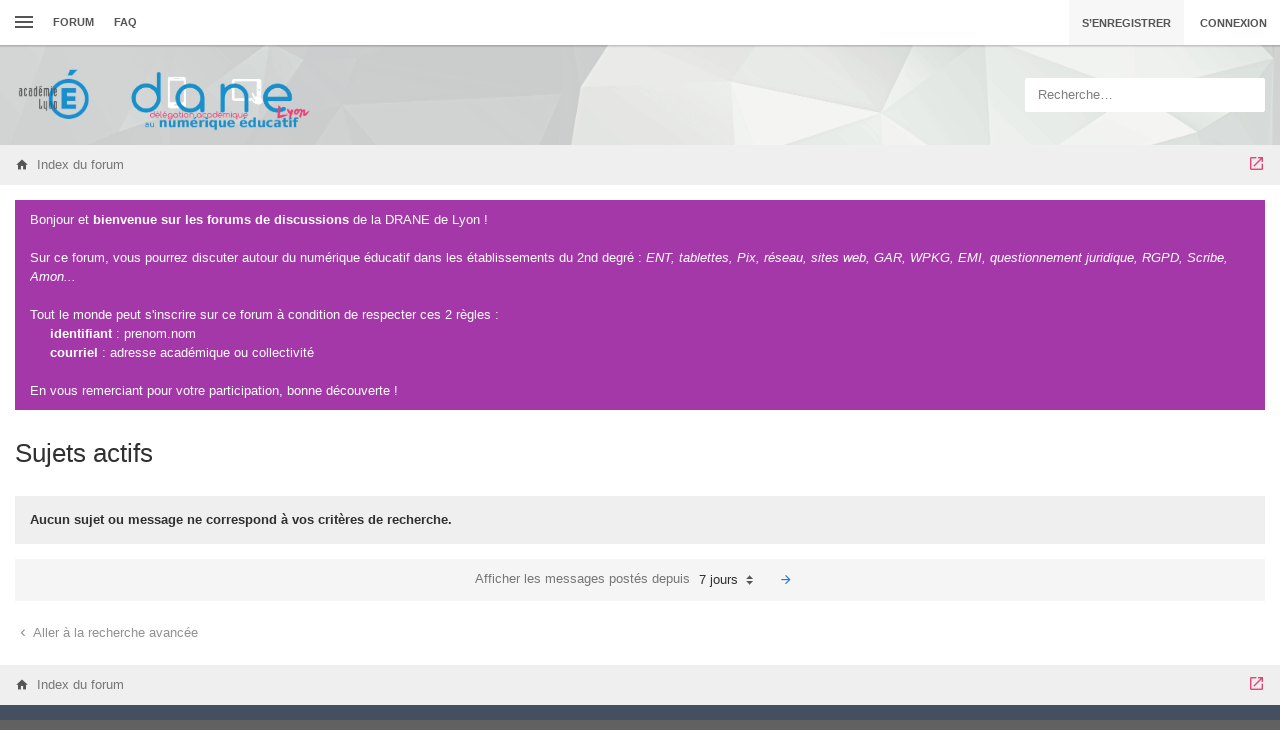

--- FILE ---
content_type: text/html; charset=UTF-8
request_url: https://forum-dane.ac-lyon.fr/forum/search.php?search_id=active_topics&sid=01c53820ad1295da4785cc9856f04cd5
body_size: 30799
content:
<!DOCTYPE html>
<!--
  _   _      _ _         _   _                   _ 
 | | | | ___| | | ___   | |_| |__   ___ _ __ ___| |
 | |_| |/ _ \ | |/ _ \  | __| '_ \ / _ \ '__/ _ \ |
 |  _  |  __/ | | (_) | | |_| | | |  __/ | |  __/_|
 |_| |_|\___|_|_|\___/   \__|_| |_|\___|_|  \___(_)
      
phpBB style name: Canvas
Author:  Tushar Singh (slickthemes.net)
-->
<!-- Here be dragons -->
        
        
	




<html class="slickthemes no-js timestamps pinchZoom" dir="ltr" lang="fr">
<head>

	<meta charset="UTF-8" />
	<meta http-equiv="X-UA-Compatible" content="IE=Edge" />

		<meta name="viewport" content="width=device-width, initial-scale=1, maximum-scale=3" />
	
	

	<title>Forum de la DRANE Site de Lyon - Sujets actifs</title>

			<link rel="alternate" type="application/atom+xml" title="Flux - Forum de la DRANE Site de Lyon" href="http://forum-dane.ac-lyon.fr/forum/feed.php" />						<link rel="alternate" type="application/atom+xml" title="Flux - Nouveaux sujets" href="http://forum-dane.ac-lyon.fr/forum/feed.php?mode=topics" />							
	
		<style type="text/css">
		html.slickthemes {
			overflow-y: scroll;
			background-attachment: fixed;
		}
		html.slickthemes, #st-bgimg {
			background-color: rgb(96, 97, 96);

						background-image: none;
			
							background-position: 0 0;
			
							background-size: cover;
					}
				#st-bgimg {
			backface-visibility: hidden;
			-ms-backface-visibility: hidden;
			-webkit-backface-visibility: hidden;
		}
			</style>
	
			<link href="./styles/canvas/theme/css/main.min.css?assets_version=752" rel="stylesheet" type="text/css" media="screen" />
	<link href="./styles/canvas/theme/print.css?assets_version=752" rel="stylesheet" type="text/css" media="print" title="printonly" />

	
		
	<link href="./ext/phpbb/boardannouncements/styles/all/theme/boardannouncements.css?assets_version=752" rel="stylesheet" type="text/css" media="screen" />
<link href="./ext/phpbb/collapsiblecategories/styles/all/theme/collapsiblecategories.css?assets_version=752" rel="stylesheet" type="text/css" media="screen" />


		<style type="text/css" id="st_userconfig_CSS">
  /* slickpanel overrides. please do not eat */
  
  /* Typography */
    
    .container, .layout-boxed #wrap, .breadcrumbs-bar.detached, .layout-stretched .nav-breadcrumbs {
	max-width: 1300px;
  }
    
    
  .postbody .content {
			font-size: 14px;
	  }
  
  /* text logo */
  .logo h1 {
		color: rgb(255, 255, 255);
		  }
  
  /* image logo */
  .logo h1 img {
	max-width: 300px;
  }
  
  /* colors */
    .itemlist__item--colbar,.cp-main h3, #tabs, .st-section__header,.btn-primary, .thead, .category-header, .section-header {
	background-color: rgb(65, 69, 75)
  }
  .forum-icon {
	color: rgb(65, 69, 75)
  } 
   {
	border-color: rgb(65, 69, 75)
  }
  
  /* header */
  .main-header {
	background-color: rgb(255, 255, 255);
	
		background-image: url("./styles/canvas/theme/images/backgrounds/poly.png");
		
		height: 100px;
		
	background-position: ;
	
	  }
  
  /* Search */
  .quicksearch fieldset {
	background-color: rgb(255, 255, 255);
	color: rgb(120, 120, 120);
  }
  .quicksearch__placeholder {
	color: rgba(0, 0, 0, 0.5);
  }
  .quicksearch .quicksearch--focus {
	background-color: rgb(255, 255, 255);
  }
  
  /* footer */
  #page-footer {
	background-color: rgb(68, 79, 98);
	
		
	background-position: ;
	
	  }

  /* Post Author Label */
  .topic-author-label .label {
  	background-color: rgb(174, 174, 174);
  }
  
</style>
	
	
	
	<style type="text/css">
	 /* Put your custom CSS here */ 


/* ==================================================================== */
/* 					Annonce en exergue en haut de page 					*/
/* ==================================================================== */

/*Le texte*/
#phpbb_announcement{
	color: white !important;
}

/*Les liens*/
#phpbb_announcement a{
	color: #E64376 !important;
	font-weight: bold !important;
}


/* ==================================================================== */
/* 						Choix des couleurs de fond et des textes					*/
/* ==================================================================== */

/* */
.btn-success {
    background-color: #E64376;
}
/* */
.btn-success:hover {
    background-color: #77B756;
}

/*Les sujets */
.itemlist__item--colbar, 
.cp-main h3, #tabs, .st-section__header, 
.btn-primary, .thead, .category-header, 
.section-header {
    background-color: #008FCB !important;
}

/* Les sujets en ligne paire*/
.itemlist__item:nth-child(2n) {
    background: #f8f8f8 none repeat scroll 0 0;
	/* Permalink - use to edit and share this gradient: http://colorzilla.com/gradient-editor/#ffffff+0,1191d0+99 */
	background: #ffffff; /* Old browsers */
	background: -moz-linear-gradient(left,  #ffffff 0%, #E9F5FB 99%); /* FF3.6-15 */
	background: -webkit-linear-gradient(left,  #ffffff 0%,#E9F5FB 99%); /* Chrome10-25,Safari5.1-6 */
	background: linear-gradient(to right,  #ffffff 0%,#E9F5FB 99%); /* W3C, IE10+, FF16+, Chrome26+, Opera12+, Safari7+ */
	filter: progid:DXImageTransform.Microsoft.gradient( startColorstr='#ffffff', endColorstr='#E9F5FB',GradientType=1 ); /* IE6-9 */
}

/*Titre des catégories*/
.category-header .category-title {
	font-weight: bold ;
}
/* on met un peu de rose */
.breadcrumbs-bar .quick-nav-link > a {
    color: #E64376;
}
.breadcrumbs-bar .quick-nav-link > a:hover {
    color: #008FCB;
}
.itemlist--topics .itemlist__item.reported .item-title {
    color: #e64376;
}
.itemlist--topics .itemlist__item.reported[class*="_unread"] .item-col-icon::before {
    background-color: #e64376;
}
.itemlist--topics .itemlist__item.reported[class*="_unread"] .item-icon, .itemlist--topics .itemlist__item[class*="sticky_unread"] .item-icon {
    color: #e64376;
}
.itemlist__item .item-ti--reported {
    color: #e64376;
}
.itemlist__item .item-title:hover {
  color:  #e64376 !important;
}


/* ==================================================================== */
/* 						divers					*/
/* ==================================================================== */
/* enlever le soulignement des liens */
.postbody .postlink {
    border-bottom: 0;
}
.forumrow a.lastsubject::before, .itemlist--forums .item-lastpost__title::before, .itemlist__item a.item-title::before, .topictitle::before {
    background: #fff none repeat scroll 0 0;
}

/* enlever la date d'inscription */
dd.profile-joined{
	display: none;
}
/* un cadre autour des citations */
blockquote {
	border: 1px dashed #bcbcbc;
    border-left: 3px solid #bcbcbc;
}
/* on vire le "dessus de pied de page" */
.page-footer__before{
	display: none;
}


li.twitter::before {
	font-family: MaterialDesignIcons;
    content: "\f589";
    margin-right: 5px;
}


/* on ajoute les légendes de couleurs des groupes */
.slickthemes .rank-legend {display: block !important;margin-top: 15px;}
	 </style>

	<style id="elementState_restore" type="text/css"></style>
	<script type="text/javascript">
		window._st = window._st || {};
		_st.onloadfunctions = _st.onloadfunctions || [];
		_st.utils = {};
	</script>

<link rel="shortcut icon" href="./styles/canvas/theme/images/favicon.png" />

</head>
<body id="phpbb" class="section-search ltr  postAuthorAlign-left layout-stretched nb-h grayscaleForumIcons">


	<link href="./styles/canvas/theme/css/mdi.css?assets_version=752" rel="stylesheet" type="text/css">

<div id="st-bgimg"></div>
<!-- skip to content -->
<a href="#start__content" class="skiplink" style="display: none">Vers le contenu</a>


<div class="offcanvas-wrapper">
<div class="offcanvas-content">
	<a href="javascript:void(0)" class="offcanvas-toggle offcanvas-backlink">
		<i class="fi fi-arrow-left"></i>
	</a>
		  <div id="search-box" class="quicksearch">
	<form action="./search.php?sid=2f3e7433f4be4931f14b678101057172" method="get" id="search">
	  <fieldset>
		<div class="quicksearch__placeholder">Recherche…</div>
		<input name="keywords" id="keywords" type="search" maxlength="128" title="Recherche par mots-clés" class="form-control" size="20" value="" />
		<button class="btn btn-default quicksearch-go hidden" type="submit" title="Rechercher">Rechercher</button>
		<a href="./search.php?sid=2f3e7433f4be4931f14b678101057172" class="btn btn-link quicksearch-advanced hidden" title="Recherche avancée"><i class="glyphicon glyphicon-cog"></i></a>
		<input type="hidden" name="sid" value="2f3e7433f4be4931f14b678101057172" />

	  </fieldset>
	</form>
  </div>
	<a href="javascript:void(0)" class="offcanvas-toggle offcanvas-navigation-toggle">
    <span class="icon-menu-bars"><span class="bar-1"></span><span class="bar-2"></span><span class="bar-3"></span></span>
</a>

<ul class="navigation top-nav list-unstyled">

    <li class="nav-item quick-links dd-container">
		<a href="javascript:void(0)" id="quickLinksdrop" title="Accès rapide" class="quick-links-dropdown-trigger" data-toggle="dropdown" aria-haspopup="true" aria-expanded="false">
            <span class="icon-menu-bars"><span class="bar-1"></span><span class="bar-2"></span><span class="bar-3"></span></span>
			<span class="quick-links-label">Accès rapide</span>
        </a>
        <ul class="quick-links-dropdown dropdown-menu" role="menu" aria-labelledby="quickLinksdrop">
            
                            
                
                				<li role="presentation"><a href="./search.php?search_id=unanswered&amp;sid=2f3e7433f4be4931f14b678101057172" role="menuitem" tabindex="-1">Sujets sans réponse</a></li>
				<li role="presentation"><a href="./search.php?search_id=active_topics&amp;sid=2f3e7433f4be4931f14b678101057172" role="menuitem" tabindex="-1">Sujets actifs</a></li>
                <li role="presentation" class="divider"></li>
				<li role="presentation"><a href="./search.php?sid=2f3e7433f4be4931f14b678101057172" role="menuitem" tabindex="-1">Rechercher</a></li>
			
            <!--<li role="presentation"><a href="./faq.php?sid=2f3e7433f4be4931f14b678101057172" rel="help" title="Foire aux questions (Questions posées fréquemment)" role="menuitem" tabindex="-1">FAQ</a></li>-->

            								<li role="presentation"><a tabindex="-1" href="./memberlist.php?mode=team&amp;sid=2f3e7433f4be4931f14b678101057172" role="menuitem" tabindex="-1">L’équipe du forum</a></li>			
                    </ul>
	</li>

        <!-- Forum Index -->
<li class="nav-item nav-forum">
    <a href="./index.php?sid=2f3e7433f4be4931f14b678101057172">Forum</a>
</li>

<!-- FAQ -->
<li class="nav-item">
    <a href="./faq.php?sid=2f3e7433f4be4931f14b678101057172" rel="help" title="Foire aux questions (Questions posées fréquemment)">FAQ</a>
</li>	</ul>
	</div>

<div class="oncanvas-content">
<div id="wrap">
	<a id="top" class="anchor" accesskey="t"></a>

		<div class="utility-bar clearfix stickyItem" role="menubar">
		<div class="container">
			<a href="javascript:void(0)" class="offcanvas-toggle offcanvas-navigation-toggle">
    <span class="icon-menu-bars"><span class="bar-1"></span><span class="bar-2"></span><span class="bar-3"></span></span>
</a>

<ul class="navigation top-nav list-unstyled">

    <li class="nav-item quick-links dd-container">
		<a href="javascript:void(0)" id="quickLinksdrop" title="Accès rapide" class="quick-links-dropdown-trigger" data-toggle="dropdown" aria-haspopup="true" aria-expanded="false">
            <span class="icon-menu-bars"><span class="bar-1"></span><span class="bar-2"></span><span class="bar-3"></span></span>
			<span class="quick-links-label">Accès rapide</span>
        </a>
        <ul class="quick-links-dropdown dropdown-menu" role="menu" aria-labelledby="quickLinksdrop">
            
                            
                
                				<li role="presentation"><a href="./search.php?search_id=unanswered&amp;sid=2f3e7433f4be4931f14b678101057172" role="menuitem" tabindex="-1">Sujets sans réponse</a></li>
				<li role="presentation"><a href="./search.php?search_id=active_topics&amp;sid=2f3e7433f4be4931f14b678101057172" role="menuitem" tabindex="-1">Sujets actifs</a></li>
                <li role="presentation" class="divider"></li>
				<li role="presentation"><a href="./search.php?sid=2f3e7433f4be4931f14b678101057172" role="menuitem" tabindex="-1">Rechercher</a></li>
			
            <!--<li role="presentation"><a href="./faq.php?sid=2f3e7433f4be4931f14b678101057172" rel="help" title="Foire aux questions (Questions posées fréquemment)" role="menuitem" tabindex="-1">FAQ</a></li>-->

            								<li role="presentation"><a tabindex="-1" href="./memberlist.php?mode=team&amp;sid=2f3e7433f4be4931f14b678101057172" role="menuitem" tabindex="-1">L’équipe du forum</a></li>			
                    </ul>
	</li>

        <!-- Forum Index -->
<li class="nav-item nav-forum">
    <a href="./index.php?sid=2f3e7433f4be4931f14b678101057172">Forum</a>
</li>

<!-- FAQ -->
<li class="nav-item">
    <a href="./faq.php?sid=2f3e7433f4be4931f14b678101057172" rel="help" title="Foire aux questions (Questions posées fréquemment)">FAQ</a>
</li>	</ul>
			<div class="user-area">
    <ul class="guest-view list-unstyled has-register">
	
	
		<li class="guest-register"><a class="btn btn-link" href="./ucp.php?mode=register&amp;sid=2f3e7433f4be4931f14b678101057172" role="menuitem">S’enregistrer</a></li>	
		<li class="guest-login quicklogin dd-container">
	  <a class="btn btn-link" href="./ucp.php?mode=login&amp;sid=2f3e7433f4be4931f14b678101057172" data-toggle="dropdown" title="Connexion" accesskey="x" role="menuitem">Connexion</a>
	  <div class="quicklogin-dropdown dropdown-menu" role="menu">
		<form method="post" action="./ucp.php?mode=login&amp;sid=2f3e7433f4be4931f14b678101057172" class="quicklogin-form">

    
  <div class="input-group">
	<span class="input-group-addon"><i class="fi fi-account"></i></span>
	<input type="text" name="username" id="QL_username" class="quicklogin__username-input form-control" />
  </div>
	
  <div class="input-group">
	<span class="input-group-addon"><i class="fi fi-key"></i></span>
	<input type="password" name="password" id="QL_password" class="quicklogin__password-input form-control" />
  </div>
  
    <div class="checkbox">
    <label>
      <input type="checkbox" name="autologin"> Se souvenir de moi
    </label>
  </div>
    
  <input type="submit" name="login" value="Connexion" class="quicklogin__login-btn btn btn-success" />
  
    
  <input type="hidden" name="redirect" value="./search.php?search_id=active_topics&amp;sid=2f3e7433f4be4931f14b678101057172" />

  
</form>	  </div>
	</li>
		
	  </ul>
  </div>		</div>
	</div>
	
	<header class="main-header">
		<div class="container">

				<!-- Branding: LOGO -->
				<div class="branding">
						<a class="logo" href="./index.php?sid=2f3e7433f4be4931f14b678101057172" title="Index du forum">
												<h1><img src="./styles/canvas/theme/images/logodane.png" alt="Forum de la DRANE Site de Lyon" /></h1>
												</a>
						<p class="site-description"></p>
				</div>

				<!-- QuickSearch -->
				  <div id="search-box" class="quicksearch">
	<form action="./search.php?sid=2f3e7433f4be4931f14b678101057172" method="get" id="search">
	  <fieldset>
		<div class="quicksearch__placeholder">Recherche…</div>
		<input name="keywords" id="keywords" type="search" maxlength="128" title="Recherche par mots-clés" class="form-control" size="20" value="" />
		<button class="btn btn-default quicksearch-go hidden" type="submit" title="Rechercher">Rechercher</button>
		<a href="./search.php?sid=2f3e7433f4be4931f14b678101057172" class="btn btn-link quicksearch-advanced hidden" title="Recherche avancée"><i class="glyphicon glyphicon-cog"></i></a>
		<input type="hidden" name="sid" value="2f3e7433f4be4931f14b678101057172" />

	  </fieldset>
	</form>
  </div>

		</div>
	</header>

	
	

	<div id="page-body">

				<div class="breadcrumbs-bar breadcrumbs-bar--top ">
    <ol class="nav-breadcrumbs">
    
  	<li class="quick-nav-link dd-container jumpbox">
		<a href="javascript:void(0)" data-toggle="dropdown" title="Aller à">
			<i class="fi fi-open-in-new"></i>
		</a>

		<ul class="dropdown-menu jumpbox-dropdown" role="menu">
																			<li ><a href="./viewforum.php?f=33&amp;sid=2f3e7433f4be4931f14b678101057172" role="menuitem" tabindex="-1"><span>Conseiller et accompagner</span></a></li>
																<li ><a href="./viewforum.php?f=36&amp;sid=2f3e7433f4be4931f14b678101057172" role="menuitem" tabindex="-1"><span>Assurer la disponibilité technique des équipements</span></a></li>
																<li ><a href="./viewforum.php?f=71&amp;sid=2f3e7433f4be4931f14b678101057172" role="menuitem" tabindex="-1"><span>Forums divers</span></a></li>
									</ul>
	</li>
	
  
  
  
  <li class="crumb crumb--home" itemtype="http://data-vocabulary.org/Breadcrumb" itemscope>
	<a href="./index.php?sid=2f3e7433f4be4931f14b678101057172" itemprop="url" accesskey="h" data-navbar-reference="index" title="Index du forum"><span itemprop="title">Index du forum</span></a>
  </li>

    </ol>
</div>

		<div class="container">

							
				<div id="phpbb_announcement" style="background-color:#a538a8">
		<a href="/forum/app.php/boardannouncements/close?hash=6b524fd9&amp;sid=2f3e7433f4be4931f14b678101057172" data-ajax="close_announcement" data-overlay="false" class="close clearfix" title="Fermer l’annonce"></a>		<div>Bonjour et <strong>bienvenue sur les forums de discussions</strong> de la DRANE de Lyon !<br /><br />Sur ce forum, vous pourrez discuter autour du numérique éducatif dans les établissements du 2nd degré : <em>ENT, tablettes, Pix, réseau, sites web, GAR, WPKG, EMI, questionnement juridique, RGPD, Scribe, Amon...</em><br /><br />Tout le monde peut s'inscrire sur ce forum à condition de respecter ces 2 règles : <br /><ul><li><strong>identifiant</strong> : prenom.nom</li><li><strong>courriel</strong> : adresse académique ou collectivité</li></ul><br />En vous remerciant pour votre participation, bonne découverte !</div>
	</div>

		<a id="start__content" class="anchor"></a>
		
		<!-- Global Alerts -->
		<!-- REMOVE THIS LINE TO ENABLE

<div class="alert alert-info alert-dismissible fade in" role="alert" id="globalAlertExample1">
  <a href="javascript:void(0)" class="close" data-dismiss="alert" aria-label="Close"><span aria-hidden="true">&times;</span></a>

  This alert shows on all pages. Feel free to edit this text

</div>

REMOVE THIS LINE TO ENABLE -->


<h2 class="searchresults-title">Sujets actifs</h2>



	<div class="action-bar top">

	
		
		<div class="right-side">
					</div>
	</div>


			<div class="st-panel">
			<div class="inner">
			<strong>Aucun sujet ou message ne correspond à vos critères de recherche.</strong>
			</div>
		</div>
	

	<form method="post" action="./search.php?st=7&amp;sk=t&amp;sd=d&amp;sr=topics&amp;sid=2f3e7433f4be4931f14b678101057172&amp;search_id=active_topics">

	<fieldset class="display-options">
					<label>Afficher les messages postés depuis <select name="st" id="st"><option value="0">Tous les résultats</option><option value="1">1 jour</option><option value="7" selected="selected">7 jours</option><option value="14">2 semaines</option><option value="30">1 mois</option><option value="90">3 mois</option><option value="180">6 mois</option><option value="365">1 an</option></select></label>
			<input type="submit" name="sort" value="Aller" class="button2" />
			</fieldset>

	</form>

<div class="action-bar bottom">
	<div class="right-side">
			</div>
</div>

<div class="panel-bare">
	
			<p class="jumpbox-return"><a class="btn btn-link" href="./search.php?sid=2f3e7433f4be4931f14b678101057172" title="Recherche avancée" accesskey="r"><i class="fi fi-chevron-left"></i> Aller à la recherche avancée</a></p>
	</div>


	
	</div><!-- .container END -->

		<div class="breadcrumbs-bar breadcrumbs-bar--bottom ">
    <ol class="nav-breadcrumbs">
    
  	<li class="quick-nav-link dd-container jumpbox">
		<a href="javascript:void(0)" data-toggle="dropdown" title="Aller à">
			<i class="fi fi-open-in-new"></i>
		</a>

		<ul class="dropdown-menu jumpbox-dropdown" role="menu">
																			<li ><a href="./viewforum.php?f=33&amp;sid=2f3e7433f4be4931f14b678101057172" role="menuitem" tabindex="-1"><span>Conseiller et accompagner</span></a></li>
																<li ><a href="./viewforum.php?f=36&amp;sid=2f3e7433f4be4931f14b678101057172" role="menuitem" tabindex="-1"><span>Assurer la disponibilité technique des équipements</span></a></li>
																<li ><a href="./viewforum.php?f=71&amp;sid=2f3e7433f4be4931f14b678101057172" role="menuitem" tabindex="-1"><span>Forums divers</span></a></li>
									</ul>
	</li>
	
  
  
  
  <li class="crumb crumb--home" itemtype="http://data-vocabulary.org/Breadcrumb" itemscope>
	<a href="./index.php?sid=2f3e7433f4be4931f14b678101057172" itemprop="url" accesskey="h" data-navbar-reference="index" title="Index du forum"><span itemprop="title">Index du forum</span></a>
  </li>

    </ol>
</div>

</div><!-- #page-body END -->


		<footer id="page-footer" class="page-footer page-footer--complex">
		<div class="page-footer__before">
	<div class="container">
    <div class="dropup footer-links-dropdown">
        <a href="javascript:void(0)" data-toggle="dropdown">
            <span class="icon-menu-bars"><span class="bar-1"></span><span class="bar-2"></span><span class="bar-3"></span></span>
        </a>
        <ul class="dropdown-menu" role="menu">
                            <li><a href="./ucp.php?mode=delete_cookies&amp;sid=2f3e7433f4be4931f14b678101057172" data-ajax="slickthemes.resetStorage" data-refresh="true" role="menuitem"><i class="fi fi-close"></i> Supprimer les cookies du forum</a></li>
                                        
                        <li><a href="./memberlist.php?mode=team&amp;sid=2f3e7433f4be4931f14b678101057172" role="menuitem">L’équipe du forum</a></li>                                </ul>
    </div>
    
    <ul class="footer-links" role="menu">

                    <li><a href="./ucp.php?mode=delete_cookies&amp;sid=2f3e7433f4be4931f14b678101057172" data-ajax="slickthemes.resetStorage" data-refresh="true" role="menuitem"><i class="fi fi-close"></i> Supprimer les cookies du forum</a></li>
                            
        		<li><a href="./memberlist.php?mode=team&amp;sid=2f3e7433f4be4931f14b678101057172" role="menuitem">L’équipe du forum</a></li>				    </ul>
    
	<span class="socialicons">
	  		<a href="https://mastodon.mim-libre.fr/@drane_aclyon"><i class="fi fi-facebook-box"></i></a>	  		<a href="https://twitter.com/dane_aclyon"><i class="fi fi-twitter-box"></i></a>	  	  		<a href="https://tube.ac-lyon.fr/a/dane.lyon/video-channels"><i class="fi fi-youtube-play"></i></a>	</span>
	
  </div>
</div>

<div class="page-footer__inner container">
  
  
<div class="footer-block col-xs-6 col-sm-2 footer-navlist">
	<ul class="nav-list list-unstyled" role="menu">
	  <li class="heading">Forum</li>
											<li class="small-icon icon-team rightside" data-last-responsive="true"><a href="./memberlist.php?mode=team&amp;sid=2f3e7433f4be4931f14b678101057172" role="menuitem">L’équipe du forum</a></li>						<li class="small-icon icon-contact rightside twitter" data-last-responsive="true"><a href="https://twitter.com/DANE_acLyon" role="menuitem">Nous suivre</a></li>
	</ul>
</div>


<div class="footer-block col-xs-6 col-sm-2 footer-navlist">
	<ul class="nav-list list-unstyled" role="menu">
	  <li class="heading">Crédits</li>
	  <li>Icônes issues de <a href="http://www.flaticon.com/" role="menuitem">Flaticon</a></li>
	</ul>
</div>

<!-- 
<div class="footer-block col-xs-6 col-sm-2 footer-navlist">
	<ul class="nav-list list-unstyled" role="menu">
	  <li class="heading">Navigation</li>
	  <li><a href="#" role="menuitem">Lorem</a></li>
	  <li><a href="#" role="menuitem">Ipsum Dolor</a></li>
	  <li><a href="#" role="menuitem">Sit amet</a></li>
	  <li><a href="#" role="menuitem">consectetur</a></li>
	  <li><a href="#" role="menuitem">ullamco</a></li>
	</ul>
</div>



<div class="footer-block col-xs-6 col-sm-2 footer-navlist">
	<ul class="nav-list list-unstyled" role="menu">
	  <li class="heading">Social</li>
	  <li><a href="#" role="menuitem">Lorem</a></li>
	  <li><a href="#" role="menuitem">Ipsum Dolor</a></li>
	  <li><a href="#" role="menuitem">Sit amet</a></li>
	  <li><a href="#" role="menuitem">consectetur</a></li>
	</ul>
</div>

<div class="footer-block col-xs-12 col-sm-4 footer-aboutus">
	<h4 class="heading">About us</h4>
	<p>
	  Lorem ipsum dolor sit amet, consectetur adipiscing elit, sed do eiusmod tempor incididunt ut labore et dolore magna aliqua. Ut enim ad minim veniam, quis nostrud exercitation ullamco laboris nisi ut aliquip ex ea commodo consequat. 
	</p>
</div>
-->
  
</div>
	
		<div class="copyright">
			<div class="container">

			<div class="pull-left">
						Développé par <a href="https://www.phpbb.com/">phpBB</a>&reg; Forum Software &copy; phpBB Limited
			<br />Traduit par <a href="http://www.phpbb-fr.com">phpBB-fr.com</a>						</div>

			<div class="slickthemes-footerlink">
				<a href="http://slickthemes.co">
					Design by SlickThemes
				</a>
			</div>

			</div>
		</div>
			</footer>

	</div><!-- #wrap END -->
</div><!-- .oncanvas-content END -->
</div><!-- .offcanvas-wrapper END -->

<div class="hidden">
	<a id="bottom" class="anchor" accesskey="z"></a>
	</div>

<div id="darkenwrapper" data-ajax-error-title="Erreur AJAX" data-ajax-error-text="Quelque chose s’est mal passé lors du traitement de votre demande." data-ajax-error-text-abort="Requête annulée par l’utilisateur." data-ajax-error-text-timeout="Votre demande a expiré. Essayez à nouveau." data-ajax-error-text-parsererror="Quelque chose s’est mal passé lors du traitement de votre demande et le serveur a renvoyé une réponse invalide.">
		<div id="darken">&nbsp;</div>
</div>

<div id="phpbb_alert" class="phpbb_alert" data-l-err="Erreur" data-l-timeout-processing-req="Délai d’attente de la demande dépassé.">
		<a href="#" class="alert_close"></a>
		<h3 class="alert_title">&nbsp;</h3><p class="alert_text"></p>
</div>

<div id="phpbb_confirm" class="phpbb_alert">
		<a href="javascript:void(0)" class="alert_close close" data-dismiss="alert" aria-label="Close"><span aria-hidden="true">&times;</span></a>
		<div class="alert_text"></div>
</div>


<script type="text/javascript" src="./styles/canvas/theme/js/modernizr.custom.js?assets_version=752"></script>

<script type="text/javascript" src="./styles/canvas/theme/bower_components/jquery/dist/jquery.min.js?assets_version=752"></script>

	<script type="text/javascript" src="./styles/canvas/theme/js/sceditor/jquery.sceditor.bbcode.min.js"></script>
		<script type="text/javascript" src="./styles/canvas/theme/js/sceditor/languages/fr.js"></script>
	
<script type="text/javascript" src="./assets/javascript/core.js?assets_version=752"></script>



<script src="./styles/canvas/theme/js/main.min.js?assets_version=752"></script>


<script>
(function(){
	var styleTag = document.getElementById('elementState_restore');

	//restore alert states
	for (var key in localStorage) {
		if (key.indexOf('st_canvas_Alert_') == 0) {

			var hidden 	= (localStorage[key]) ? true:false,
					elm 		= document.getElementById(key.replace('st_canvas_Alert_',''));

			if (elm && hidden) {
				elm.style.display = 'none'
				$(elm).data('hidden', true);
			}

		}
	}
	$('#page-body > .container > .alert').each(function(){
		if (!$(this).data('hidden')) {
			$(this).show();
		}
	})

	if ($('body').hasClass('section-index')) {
		var
		catHead 	= $('.category-header'),
		delay 		= parseFloat(catHead.css('transition-duration')) * 1000;

		//animation-less collapse
		catHead.css('transition','0s');
		setTimeout(function(){
			catHead.css('transition','')
		},delay+100);

		for(var key in localStorage){
			if (key.indexOf('st_canvas_collapsible_') == 0) {
				var $this = $('#'+key.replace('st_canvas_collapsible_', ''));

				if (localStorage[key] == 'hidden') {
					$this.removeClass('in').parent().addClass('collapsed');
				}
				else if (localStorage[key] == 'visible') {
					$this.addClass('in').parent().removeClass('collapsed')
				}
			}
		}

	}

	//import phpbb template variables ===========
	phpbb.SCRIPT_NAME 				= "search".split('/')[0];
	$('body').addClass('section-'+phpbb.SCRIPT_NAME)
	phpbb.PER_PAGE 						= "25";
	phpbb.ON_PAGE 						= "";
	phpbb.PAGE_NUMBER 				= "Page <strong>1</strong> sur <strong>1</strong>";
	_st.themePath 						= "./styles/canvas/theme";
	_st.THEMEPANEL_INSTALLED 	= true;
	_st.THEMEPANEL_LINK 			= "/forum/app.php/slickpanel?sid=2f3e7433f4be4931f14b678101057172";
	_st.THEMEPANEL_PAGE_LINK 	= "/forum/app.php/slickpanel/page?sid=2f3e7433f4be4931f14b678101057172";
	_st.TOPIC_SOLVED_STYLE = '';
	_st.TOPIC_SOLVED_TITLE = "";

	//import language strings
	_st.lang = {
		topic: 'Sujet',
		topics: 'Sujets',
		topic_solved: 'TOPIC_SOLVED'
	};
	_st.fpermissions = {
		RULES_ATTACH_CAN: 'Vous <strong>pouvez</strong> joindre des fichiers',
		RULES_DELETE_CAN: 'Vous <strong>pouvez</strong> supprimer vos messages',
		RULES_DOWNLOAD_CAN: 'Vous <strong>pouvez</strong> télécharger des fichiers joints',
		RULES_EDIT_CAN: 'Vous <strong>pouvez</strong> modifier vos messages',
		RULES_LOCK_CAN: 'Vous <strong>pouvez</strong> verrouiller vos sujets',
		RULES_POST_CAN: 'Vous <strong>pouvez</strong> poster de nouveaux sujets',
		RULES_REPLY_CAN: 'Vous <strong>pouvez</strong> répondre aux sujets',
		RULES_VOTE_CAN: 'Vous <strong>pouvez</strong> participer aux votes'
	}
	$(document).on('ready', function(){
		_st.init({
			stickyheader: "1",
			timestamps: "1",
			fastclick: "1",
			wysiwyg: "1",
			quickscroll: "1"
		});
	})

})();
</script>

<script type="text/javascript" src="./ext/phpbb/collapsiblecategories/styles/all/template/js/collapsiblecategories.js?assets_version=752"></script>

<script type="text/javascript" src="./ext/phpbb/boardannouncements/styles/all/template/js/boardannouncements.js?assets_version=752"></script>

<script type="text/javascript" src="./styles/canvas/template/forum_fn.js?assets_version=752"></script>

<script type="text/javascript" src="./styles/canvas/template/ajax.js?assets_version=752"></script>



<script type="text/javascript">
/* Google webfont loader */
WebFontConfig = {
  google: { families: [ 'Roboto:400,500,400italic,300,700:latin' ] }
};
(function() {
  var wf = document.createElement('script');
  wf.src = ('https:' == document.location.protocol ? 'https' : 'http') +
    '://ajax.googleapis.com/ajax/libs/webfont/1/webfont.js';
  wf.type = 'text/javascript';
  wf.async = 'true';
  var s = document.getElementsByTagName('script')[0];
  //s.parentNode.insertBefore(wf, s);
})();

//Put your custom javascript here
//This is executed after other scripts
</script>








</body>
</html>
